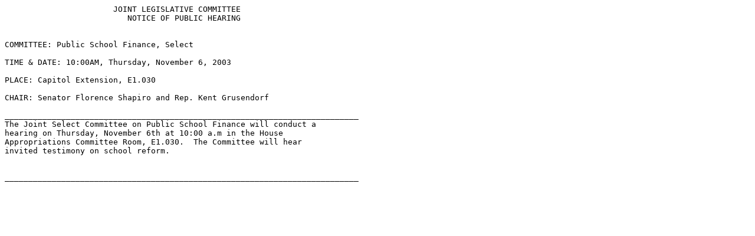

--- FILE ---
content_type: text/html
request_url: https://capitol.texas.gov/tlodocs/78R/schedules/html/C8802003110610001.HTM
body_size: 543
content:
<HTML>
<TITLE>Committee Schedule Display</TITLE>
<BODY BGCOLOR="#ffffff">
<PRE>
                       JOINT LEGISLATIVE COMMITTEE
                          NOTICE OF PUBLIC HEARING


COMMITTEE: Public School Finance, Select

TIME & DATE: 10:00AM, Thursday, November 6, 2003

PLACE: Capitol Extension, E1.030

CHAIR: Senator Florence Shapiro and Rep. Kent Grusendorf

___________________________________________________________________________
The Joint Select Committee on Public School Finance will conduct a
hearing on Thursday, November 6th at 10:00 a.m in the House
Appropriations Committee Room, E1.030.  The Committee will hear
invited testimony on school reform.


___________________________________________________________________________
</PRE>
</BODY>
</HTML>
